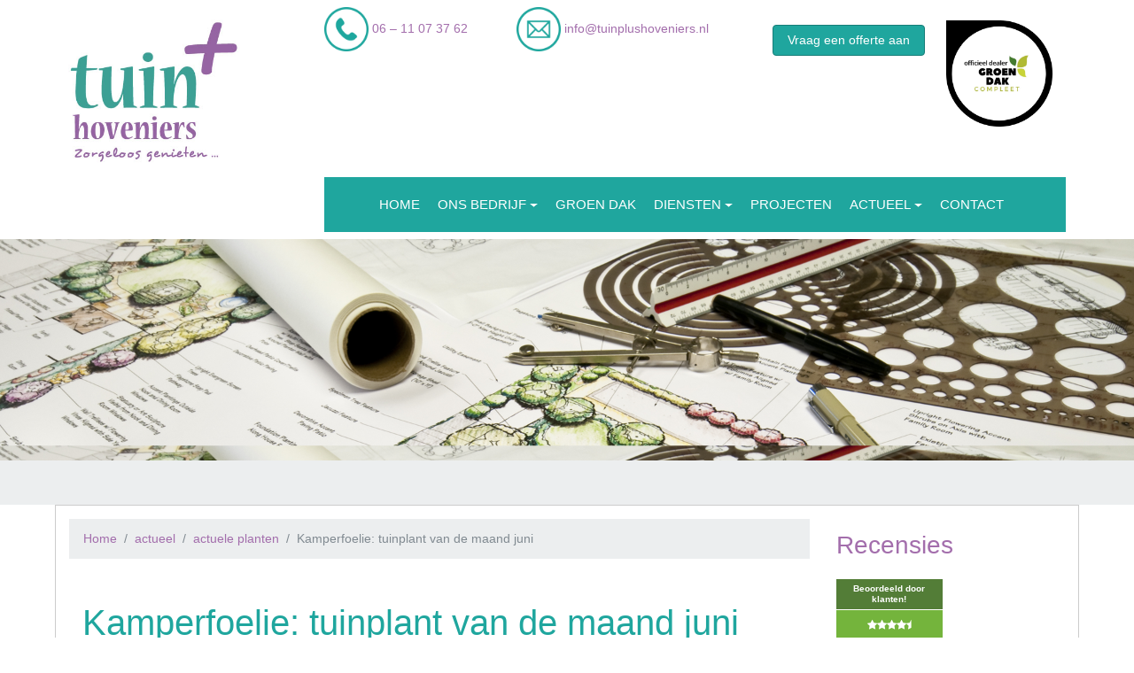

--- FILE ---
content_type: text/html; charset=UTF-8
request_url: https://tuinplushoveniers.nl/kamperfoelie-tuinplant-van-de-maand-juni/
body_size: 14689
content:
<!doctype html>
<html lang="nl-NL" class="no-js">

<head>
	<meta charset="utf-8">
	<meta http-equiv="x-ua-compatible" content="ie=edge">
	<meta name="viewport" content="width=device-width, initial-scale=1">
	<!-- ANDROID COLOR BAR -->
	<meta name="theme-color" content="#FFF"><!-- Chrome, Firefox OS, Opera and Vivaldi -->
	<meta name="msapplication-navbutton-color" content="#FFF"><!-- Windows Phone -->
	<meta name="apple-mobile-web-app-status-bar-style" content="#FFF"><!-- iOS Safari -->
	<!-- END COLOR BAR -->
	<link rel="pingback" href="https://tuinplushoveniers.nl/xmlrpc.php">
	<meta name='robots' content='index, follow, max-image-preview:large, max-snippet:-1, max-video-preview:-1' />

	<!-- This site is optimized with the Yoast SEO plugin v26.7 - https://yoast.com/wordpress/plugins/seo/ -->
	<title>Kamperfoelie: tuinplant van de maand juni</title>
	<link rel="canonical" href="https://tuinplushoveniers.nl/kamperfoelie-tuinplant-van-de-maand-juni/" />
	<meta property="og:locale" content="nl_NL" />
	<meta property="og:type" content="article" />
	<meta property="og:title" content="Kamperfoelie: tuinplant van de maand juni" />
	<meta property="og:description" content="Het verhaal achter kamperfoelie Klim-, slinger- en leiplanten zijn zeer populair omdat ze de hoogte ingroeien en zo ook in kleinere tuinen niet heel veel ruimte innemen. Kamperfoelie (wetenschappelijke naam: Lonicera) is er zo een. De plant heeft de botanische, natuurlijke uitstraling die nu zo in trek is, compleet met een weelderige bloei op een betrekkelijk bescheiden oppervlak. Mét het talent om de hoogte in te klimmen en te slingeren, langs een schutting, pergola of regenpijp. De bloemen geuren heerlijk, het parfum komt vooral &#039;s avonds vrij en trekt dan nachtvlinders zoals het gamma-uiltje en de kolibrievlinder. Overdag trekken de bloemen onder andere bijen en hommels, zodat het een echte aanwinst is voor de natuur in de tuin en de directe omgeving. " />
	<meta property="og:url" content="https://tuinplushoveniers.nl/kamperfoelie-tuinplant-van-de-maand-juni/" />
	<meta property="og:site_name" content="Tuin+ Hoveniers - Tuinplus" />
	<meta property="article:publisher" content="https://www.facebook.com/TuinHoveniers" />
	<meta property="article:published_time" content="2019-06-04T10:00:00+00:00" />
	<meta name="author" content="wp_tuinkeur" />
	<meta name="twitter:label1" content="Geschreven door" />
	<meta name="twitter:data1" content="wp_tuinkeur" />
	<meta name="twitter:label2" content="Geschatte leestijd" />
	<meta name="twitter:data2" content="2 minuten" />
	<script type="application/ld+json" class="yoast-schema-graph">{"@context":"https://schema.org","@graph":[{"@type":"Article","@id":"https://tuinplushoveniers.nl/kamperfoelie-tuinplant-van-de-maand-juni/#article","isPartOf":{"@id":"https://tuinplushoveniers.nl/kamperfoelie-tuinplant-van-de-maand-juni/"},"author":{"name":"wp_tuinkeur","@id":"https://tuinplushoveniers.nl/#/schema/person/7ef3eb6696fe313538c4536c9cfa81d6"},"headline":"Kamperfoelie: tuinplant van de maand juni","datePublished":"2019-06-04T10:00:00+00:00","mainEntityOfPage":{"@id":"https://tuinplushoveniers.nl/kamperfoelie-tuinplant-van-de-maand-juni/"},"wordCount":485,"publisher":{"@id":"https://tuinplushoveniers.nl/#organization"},"image":{"@id":"https://tuinplushoveniers.nl/kamperfoelie-tuinplant-van-de-maand-juni/#primaryimage"},"thumbnailUrl":"https://tuinplushoveniers.nl/wp-content/uploads/2019/05/t6_kamperfoelie_overzicht_2med.jpg","articleSection":["actuele planten"],"inLanguage":"nl-NL"},{"@type":"WebPage","@id":"https://tuinplushoveniers.nl/kamperfoelie-tuinplant-van-de-maand-juni/","url":"https://tuinplushoveniers.nl/kamperfoelie-tuinplant-van-de-maand-juni/","name":"Kamperfoelie: tuinplant van de maand juni","isPartOf":{"@id":"https://tuinplushoveniers.nl/#website"},"primaryImageOfPage":{"@id":"https://tuinplushoveniers.nl/kamperfoelie-tuinplant-van-de-maand-juni/#primaryimage"},"image":{"@id":"https://tuinplushoveniers.nl/kamperfoelie-tuinplant-van-de-maand-juni/#primaryimage"},"thumbnailUrl":"https://tuinplushoveniers.nl/wp-content/uploads/2019/05/t6_kamperfoelie_overzicht_2med.jpg","datePublished":"2019-06-04T10:00:00+00:00","breadcrumb":{"@id":"https://tuinplushoveniers.nl/kamperfoelie-tuinplant-van-de-maand-juni/#breadcrumb"},"inLanguage":"nl-NL","potentialAction":[{"@type":"ReadAction","target":["https://tuinplushoveniers.nl/kamperfoelie-tuinplant-van-de-maand-juni/"]}]},{"@type":"ImageObject","inLanguage":"nl-NL","@id":"https://tuinplushoveniers.nl/kamperfoelie-tuinplant-van-de-maand-juni/#primaryimage","url":"https://tuinplushoveniers.nl/wp-content/uploads/2019/05/t6_kamperfoelie_overzicht_2med.jpg","contentUrl":"https://tuinplushoveniers.nl/wp-content/uploads/2019/05/t6_kamperfoelie_overzicht_2med.jpg","width":1920,"height":400},{"@type":"BreadcrumbList","@id":"https://tuinplushoveniers.nl/kamperfoelie-tuinplant-van-de-maand-juni/#breadcrumb","itemListElement":[{"@type":"ListItem","position":1,"name":"Home","item":"https://tuinplushoveniers.nl/"},{"@type":"ListItem","position":2,"name":"Kamperfoelie: tuinplant van de maand juni"}]},{"@type":"WebSite","@id":"https://tuinplushoveniers.nl/#website","url":"https://tuinplushoveniers.nl/","name":"Tuin+ Hoveniers - Tuinplus","description":"Zorgeloos genieten met TuinPlus Hoveniers","publisher":{"@id":"https://tuinplushoveniers.nl/#organization"},"potentialAction":[{"@type":"SearchAction","target":{"@type":"EntryPoint","urlTemplate":"https://tuinplushoveniers.nl/?s={search_term_string}"},"query-input":{"@type":"PropertyValueSpecification","valueRequired":true,"valueName":"search_term_string"}}],"inLanguage":"nl-NL"},{"@type":"Organization","@id":"https://tuinplushoveniers.nl/#organization","name":"Tuin+ Hoveniers","url":"https://tuinplushoveniers.nl/","logo":{"@type":"ImageObject","inLanguage":"nl-NL","@id":"https://tuinplushoveniers.nl/#/schema/logo/image/","url":"https://tuinplushoveniers.nl/wp-content/uploads/2022/01/logo_tuinplushoveniers-1.jpg","contentUrl":"https://tuinplushoveniers.nl/wp-content/uploads/2022/01/logo_tuinplushoveniers-1.jpg","width":337,"height":283,"caption":"Tuin+ Hoveniers"},"image":{"@id":"https://tuinplushoveniers.nl/#/schema/logo/image/"},"sameAs":["https://www.facebook.com/TuinHoveniers","https://www.linkedin.com/in/jacopelle/","https://www.youtube.com/user/TuinPlusHoveniers"]},{"@type":"Person","@id":"https://tuinplushoveniers.nl/#/schema/person/7ef3eb6696fe313538c4536c9cfa81d6","name":"wp_tuinkeur","url":"https://tuinplushoveniers.nl/author/wp_tuinkeur/"}]}</script>
	<!-- / Yoast SEO plugin. -->


<link rel='dns-prefetch' href='//www.googletagmanager.com' />
<link rel="alternate" type="application/rss+xml" title="Tuin+ Hoveniers - Tuinplus &raquo; feed" href="https://tuinplushoveniers.nl/feed/" />
<link rel="alternate" type="application/rss+xml" title="Tuin+ Hoveniers - Tuinplus &raquo; reacties feed" href="https://tuinplushoveniers.nl/comments/feed/" />
<link rel="alternate" title="oEmbed (JSON)" type="application/json+oembed" href="https://tuinplushoveniers.nl/wp-json/oembed/1.0/embed?url=https%3A%2F%2Ftuinplushoveniers.nl%2Fkamperfoelie-tuinplant-van-de-maand-juni%2F" />
<link rel="alternate" title="oEmbed (XML)" type="text/xml+oembed" href="https://tuinplushoveniers.nl/wp-json/oembed/1.0/embed?url=https%3A%2F%2Ftuinplushoveniers.nl%2Fkamperfoelie-tuinplant-van-de-maand-juni%2F&#038;format=xml" />
<style id='wp-img-auto-sizes-contain-inline-css' type='text/css'>
img:is([sizes=auto i],[sizes^="auto," i]){contain-intrinsic-size:3000px 1500px}
/*# sourceURL=wp-img-auto-sizes-contain-inline-css */
</style>
<link rel='stylesheet' id='formidable-css' href='https://tuinplushoveniers.nl/wp-admin/admin-ajax.php?action=frmpro_css&#038;ver=12181324' type='text/css' media='all' />
<style id='wp-emoji-styles-inline-css' type='text/css'>

	img.wp-smiley, img.emoji {
		display: inline !important;
		border: none !important;
		box-shadow: none !important;
		height: 1em !important;
		width: 1em !important;
		margin: 0 0.07em !important;
		vertical-align: -0.1em !important;
		background: none !important;
		padding: 0 !important;
	}
/*# sourceURL=wp-emoji-styles-inline-css */
</style>
<style id='wp-block-library-inline-css' type='text/css'>
:root{--wp-block-synced-color:#7a00df;--wp-block-synced-color--rgb:122,0,223;--wp-bound-block-color:var(--wp-block-synced-color);--wp-editor-canvas-background:#ddd;--wp-admin-theme-color:#007cba;--wp-admin-theme-color--rgb:0,124,186;--wp-admin-theme-color-darker-10:#006ba1;--wp-admin-theme-color-darker-10--rgb:0,107,160.5;--wp-admin-theme-color-darker-20:#005a87;--wp-admin-theme-color-darker-20--rgb:0,90,135;--wp-admin-border-width-focus:2px}@media (min-resolution:192dpi){:root{--wp-admin-border-width-focus:1.5px}}.wp-element-button{cursor:pointer}:root .has-very-light-gray-background-color{background-color:#eee}:root .has-very-dark-gray-background-color{background-color:#313131}:root .has-very-light-gray-color{color:#eee}:root .has-very-dark-gray-color{color:#313131}:root .has-vivid-green-cyan-to-vivid-cyan-blue-gradient-background{background:linear-gradient(135deg,#00d084,#0693e3)}:root .has-purple-crush-gradient-background{background:linear-gradient(135deg,#34e2e4,#4721fb 50%,#ab1dfe)}:root .has-hazy-dawn-gradient-background{background:linear-gradient(135deg,#faaca8,#dad0ec)}:root .has-subdued-olive-gradient-background{background:linear-gradient(135deg,#fafae1,#67a671)}:root .has-atomic-cream-gradient-background{background:linear-gradient(135deg,#fdd79a,#004a59)}:root .has-nightshade-gradient-background{background:linear-gradient(135deg,#330968,#31cdcf)}:root .has-midnight-gradient-background{background:linear-gradient(135deg,#020381,#2874fc)}:root{--wp--preset--font-size--normal:16px;--wp--preset--font-size--huge:42px}.has-regular-font-size{font-size:1em}.has-larger-font-size{font-size:2.625em}.has-normal-font-size{font-size:var(--wp--preset--font-size--normal)}.has-huge-font-size{font-size:var(--wp--preset--font-size--huge)}.has-text-align-center{text-align:center}.has-text-align-left{text-align:left}.has-text-align-right{text-align:right}.has-fit-text{white-space:nowrap!important}#end-resizable-editor-section{display:none}.aligncenter{clear:both}.items-justified-left{justify-content:flex-start}.items-justified-center{justify-content:center}.items-justified-right{justify-content:flex-end}.items-justified-space-between{justify-content:space-between}.screen-reader-text{border:0;clip-path:inset(50%);height:1px;margin:-1px;overflow:hidden;padding:0;position:absolute;width:1px;word-wrap:normal!important}.screen-reader-text:focus{background-color:#ddd;clip-path:none;color:#444;display:block;font-size:1em;height:auto;left:5px;line-height:normal;padding:15px 23px 14px;text-decoration:none;top:5px;width:auto;z-index:100000}html :where(.has-border-color){border-style:solid}html :where([style*=border-top-color]){border-top-style:solid}html :where([style*=border-right-color]){border-right-style:solid}html :where([style*=border-bottom-color]){border-bottom-style:solid}html :where([style*=border-left-color]){border-left-style:solid}html :where([style*=border-width]){border-style:solid}html :where([style*=border-top-width]){border-top-style:solid}html :where([style*=border-right-width]){border-right-style:solid}html :where([style*=border-bottom-width]){border-bottom-style:solid}html :where([style*=border-left-width]){border-left-style:solid}html :where(img[class*=wp-image-]){height:auto;max-width:100%}:where(figure){margin:0 0 1em}html :where(.is-position-sticky){--wp-admin--admin-bar--position-offset:var(--wp-admin--admin-bar--height,0px)}@media screen and (max-width:600px){html :where(.is-position-sticky){--wp-admin--admin-bar--position-offset:0px}}

/*# sourceURL=wp-block-library-inline-css */
</style><style id='global-styles-inline-css' type='text/css'>
:root{--wp--preset--aspect-ratio--square: 1;--wp--preset--aspect-ratio--4-3: 4/3;--wp--preset--aspect-ratio--3-4: 3/4;--wp--preset--aspect-ratio--3-2: 3/2;--wp--preset--aspect-ratio--2-3: 2/3;--wp--preset--aspect-ratio--16-9: 16/9;--wp--preset--aspect-ratio--9-16: 9/16;--wp--preset--color--black: #000000;--wp--preset--color--cyan-bluish-gray: #abb8c3;--wp--preset--color--white: #ffffff;--wp--preset--color--pale-pink: #f78da7;--wp--preset--color--vivid-red: #cf2e2e;--wp--preset--color--luminous-vivid-orange: #ff6900;--wp--preset--color--luminous-vivid-amber: #fcb900;--wp--preset--color--light-green-cyan: #7bdcb5;--wp--preset--color--vivid-green-cyan: #00d084;--wp--preset--color--pale-cyan-blue: #8ed1fc;--wp--preset--color--vivid-cyan-blue: #0693e3;--wp--preset--color--vivid-purple: #9b51e0;--wp--preset--gradient--vivid-cyan-blue-to-vivid-purple: linear-gradient(135deg,rgb(6,147,227) 0%,rgb(155,81,224) 100%);--wp--preset--gradient--light-green-cyan-to-vivid-green-cyan: linear-gradient(135deg,rgb(122,220,180) 0%,rgb(0,208,130) 100%);--wp--preset--gradient--luminous-vivid-amber-to-luminous-vivid-orange: linear-gradient(135deg,rgb(252,185,0) 0%,rgb(255,105,0) 100%);--wp--preset--gradient--luminous-vivid-orange-to-vivid-red: linear-gradient(135deg,rgb(255,105,0) 0%,rgb(207,46,46) 100%);--wp--preset--gradient--very-light-gray-to-cyan-bluish-gray: linear-gradient(135deg,rgb(238,238,238) 0%,rgb(169,184,195) 100%);--wp--preset--gradient--cool-to-warm-spectrum: linear-gradient(135deg,rgb(74,234,220) 0%,rgb(151,120,209) 20%,rgb(207,42,186) 40%,rgb(238,44,130) 60%,rgb(251,105,98) 80%,rgb(254,248,76) 100%);--wp--preset--gradient--blush-light-purple: linear-gradient(135deg,rgb(255,206,236) 0%,rgb(152,150,240) 100%);--wp--preset--gradient--blush-bordeaux: linear-gradient(135deg,rgb(254,205,165) 0%,rgb(254,45,45) 50%,rgb(107,0,62) 100%);--wp--preset--gradient--luminous-dusk: linear-gradient(135deg,rgb(255,203,112) 0%,rgb(199,81,192) 50%,rgb(65,88,208) 100%);--wp--preset--gradient--pale-ocean: linear-gradient(135deg,rgb(255,245,203) 0%,rgb(182,227,212) 50%,rgb(51,167,181) 100%);--wp--preset--gradient--electric-grass: linear-gradient(135deg,rgb(202,248,128) 0%,rgb(113,206,126) 100%);--wp--preset--gradient--midnight: linear-gradient(135deg,rgb(2,3,129) 0%,rgb(40,116,252) 100%);--wp--preset--font-size--small: 13px;--wp--preset--font-size--medium: 20px;--wp--preset--font-size--large: 36px;--wp--preset--font-size--x-large: 42px;--wp--preset--spacing--20: 0.44rem;--wp--preset--spacing--30: 0.67rem;--wp--preset--spacing--40: 1rem;--wp--preset--spacing--50: 1.5rem;--wp--preset--spacing--60: 2.25rem;--wp--preset--spacing--70: 3.38rem;--wp--preset--spacing--80: 5.06rem;--wp--preset--shadow--natural: 6px 6px 9px rgba(0, 0, 0, 0.2);--wp--preset--shadow--deep: 12px 12px 50px rgba(0, 0, 0, 0.4);--wp--preset--shadow--sharp: 6px 6px 0px rgba(0, 0, 0, 0.2);--wp--preset--shadow--outlined: 6px 6px 0px -3px rgb(255, 255, 255), 6px 6px rgb(0, 0, 0);--wp--preset--shadow--crisp: 6px 6px 0px rgb(0, 0, 0);}:where(.is-layout-flex){gap: 0.5em;}:where(.is-layout-grid){gap: 0.5em;}body .is-layout-flex{display: flex;}.is-layout-flex{flex-wrap: wrap;align-items: center;}.is-layout-flex > :is(*, div){margin: 0;}body .is-layout-grid{display: grid;}.is-layout-grid > :is(*, div){margin: 0;}:where(.wp-block-columns.is-layout-flex){gap: 2em;}:where(.wp-block-columns.is-layout-grid){gap: 2em;}:where(.wp-block-post-template.is-layout-flex){gap: 1.25em;}:where(.wp-block-post-template.is-layout-grid){gap: 1.25em;}.has-black-color{color: var(--wp--preset--color--black) !important;}.has-cyan-bluish-gray-color{color: var(--wp--preset--color--cyan-bluish-gray) !important;}.has-white-color{color: var(--wp--preset--color--white) !important;}.has-pale-pink-color{color: var(--wp--preset--color--pale-pink) !important;}.has-vivid-red-color{color: var(--wp--preset--color--vivid-red) !important;}.has-luminous-vivid-orange-color{color: var(--wp--preset--color--luminous-vivid-orange) !important;}.has-luminous-vivid-amber-color{color: var(--wp--preset--color--luminous-vivid-amber) !important;}.has-light-green-cyan-color{color: var(--wp--preset--color--light-green-cyan) !important;}.has-vivid-green-cyan-color{color: var(--wp--preset--color--vivid-green-cyan) !important;}.has-pale-cyan-blue-color{color: var(--wp--preset--color--pale-cyan-blue) !important;}.has-vivid-cyan-blue-color{color: var(--wp--preset--color--vivid-cyan-blue) !important;}.has-vivid-purple-color{color: var(--wp--preset--color--vivid-purple) !important;}.has-black-background-color{background-color: var(--wp--preset--color--black) !important;}.has-cyan-bluish-gray-background-color{background-color: var(--wp--preset--color--cyan-bluish-gray) !important;}.has-white-background-color{background-color: var(--wp--preset--color--white) !important;}.has-pale-pink-background-color{background-color: var(--wp--preset--color--pale-pink) !important;}.has-vivid-red-background-color{background-color: var(--wp--preset--color--vivid-red) !important;}.has-luminous-vivid-orange-background-color{background-color: var(--wp--preset--color--luminous-vivid-orange) !important;}.has-luminous-vivid-amber-background-color{background-color: var(--wp--preset--color--luminous-vivid-amber) !important;}.has-light-green-cyan-background-color{background-color: var(--wp--preset--color--light-green-cyan) !important;}.has-vivid-green-cyan-background-color{background-color: var(--wp--preset--color--vivid-green-cyan) !important;}.has-pale-cyan-blue-background-color{background-color: var(--wp--preset--color--pale-cyan-blue) !important;}.has-vivid-cyan-blue-background-color{background-color: var(--wp--preset--color--vivid-cyan-blue) !important;}.has-vivid-purple-background-color{background-color: var(--wp--preset--color--vivid-purple) !important;}.has-black-border-color{border-color: var(--wp--preset--color--black) !important;}.has-cyan-bluish-gray-border-color{border-color: var(--wp--preset--color--cyan-bluish-gray) !important;}.has-white-border-color{border-color: var(--wp--preset--color--white) !important;}.has-pale-pink-border-color{border-color: var(--wp--preset--color--pale-pink) !important;}.has-vivid-red-border-color{border-color: var(--wp--preset--color--vivid-red) !important;}.has-luminous-vivid-orange-border-color{border-color: var(--wp--preset--color--luminous-vivid-orange) !important;}.has-luminous-vivid-amber-border-color{border-color: var(--wp--preset--color--luminous-vivid-amber) !important;}.has-light-green-cyan-border-color{border-color: var(--wp--preset--color--light-green-cyan) !important;}.has-vivid-green-cyan-border-color{border-color: var(--wp--preset--color--vivid-green-cyan) !important;}.has-pale-cyan-blue-border-color{border-color: var(--wp--preset--color--pale-cyan-blue) !important;}.has-vivid-cyan-blue-border-color{border-color: var(--wp--preset--color--vivid-cyan-blue) !important;}.has-vivid-purple-border-color{border-color: var(--wp--preset--color--vivid-purple) !important;}.has-vivid-cyan-blue-to-vivid-purple-gradient-background{background: var(--wp--preset--gradient--vivid-cyan-blue-to-vivid-purple) !important;}.has-light-green-cyan-to-vivid-green-cyan-gradient-background{background: var(--wp--preset--gradient--light-green-cyan-to-vivid-green-cyan) !important;}.has-luminous-vivid-amber-to-luminous-vivid-orange-gradient-background{background: var(--wp--preset--gradient--luminous-vivid-amber-to-luminous-vivid-orange) !important;}.has-luminous-vivid-orange-to-vivid-red-gradient-background{background: var(--wp--preset--gradient--luminous-vivid-orange-to-vivid-red) !important;}.has-very-light-gray-to-cyan-bluish-gray-gradient-background{background: var(--wp--preset--gradient--very-light-gray-to-cyan-bluish-gray) !important;}.has-cool-to-warm-spectrum-gradient-background{background: var(--wp--preset--gradient--cool-to-warm-spectrum) !important;}.has-blush-light-purple-gradient-background{background: var(--wp--preset--gradient--blush-light-purple) !important;}.has-blush-bordeaux-gradient-background{background: var(--wp--preset--gradient--blush-bordeaux) !important;}.has-luminous-dusk-gradient-background{background: var(--wp--preset--gradient--luminous-dusk) !important;}.has-pale-ocean-gradient-background{background: var(--wp--preset--gradient--pale-ocean) !important;}.has-electric-grass-gradient-background{background: var(--wp--preset--gradient--electric-grass) !important;}.has-midnight-gradient-background{background: var(--wp--preset--gradient--midnight) !important;}.has-small-font-size{font-size: var(--wp--preset--font-size--small) !important;}.has-medium-font-size{font-size: var(--wp--preset--font-size--medium) !important;}.has-large-font-size{font-size: var(--wp--preset--font-size--large) !important;}.has-x-large-font-size{font-size: var(--wp--preset--font-size--x-large) !important;}
/*# sourceURL=global-styles-inline-css */
</style>

<style id='classic-theme-styles-inline-css' type='text/css'>
/*! This file is auto-generated */
.wp-block-button__link{color:#fff;background-color:#32373c;border-radius:9999px;box-shadow:none;text-decoration:none;padding:calc(.667em + 2px) calc(1.333em + 2px);font-size:1.125em}.wp-block-file__button{background:#32373c;color:#fff;text-decoration:none}
/*# sourceURL=/wp-includes/css/classic-themes.min.css */
</style>
<link rel='stylesheet' id='contact-form-7-css' href='https://tuinplushoveniers.nl/wp-content/plugins/contact-form-7/includes/css/styles.css?ver=6.1.4' type='text/css' media='all' />
<style id='contact-form-7-inline-css' type='text/css'>
.wpcf7 .wpcf7-recaptcha iframe {margin-bottom: 0;}.wpcf7 .wpcf7-recaptcha[data-align="center"] > div {margin: 0 auto;}.wpcf7 .wpcf7-recaptcha[data-align="right"] > div {margin: 0 0 0 auto;}
/*# sourceURL=contact-form-7-inline-css */
</style>
<link rel='stylesheet' id='shutter-0-css' href='https://tuinplushoveniers.nl/wp-content/plugins/nextgen-gallery/static/Lightbox/shutter/shutter.css?ver=4.0.3' type='text/css' media='all' />
<link rel='stylesheet' id='msl-main-css' href='https://tuinplushoveniers.nl/wp-content/plugins/master-slider/public/assets/css/masterslider.main.css?ver=3.11.0' type='text/css' media='all' />
<link rel='stylesheet' id='msl-custom-css' href='https://tuinplushoveniers.nl/wp-content/uploads/master-slider/custom.css?ver=5.2' type='text/css' media='all' />
<link rel='stylesheet' id='cf7cf-style-css' href='https://tuinplushoveniers.nl/wp-content/plugins/cf7-conditional-fields/style.css?ver=2.6.7' type='text/css' media='all' />
<link rel='stylesheet' id='style-css' href='https://tuinplushoveniers.nl/wp-content/themes/tuinplus/style.css' type='text/css' media='all' />
<link rel='stylesheet' id='font-awesome-css' href='https://tuinplushoveniers.nl/wp-content/themes/backslash/css/font-awesome.min.css' type='text/css' media='all' />
<script type="text/javascript" src="https://tuinplushoveniers.nl/wp-content/plugins/jquery-updater/js/jquery-3.7.1.min.js?ver=3.7.1" id="jquery-core-js"></script>
<script type="text/javascript" src="https://tuinplushoveniers.nl/wp-content/plugins/jquery-updater/js/jquery-migrate-3.5.2.min.js?ver=3.5.2" id="jquery-migrate-js"></script>
<script type="text/javascript" id="photocrati_ajax-js-extra">
/* <![CDATA[ */
var photocrati_ajax = {"url":"https://tuinplushoveniers.nl/index.php?photocrati_ajax=1","rest_url":"https://tuinplushoveniers.nl/wp-json/","wp_home_url":"https://tuinplushoveniers.nl","wp_site_url":"https://tuinplushoveniers.nl","wp_root_url":"https://tuinplushoveniers.nl","wp_plugins_url":"https://tuinplushoveniers.nl/wp-content/plugins","wp_content_url":"https://tuinplushoveniers.nl/wp-content","wp_includes_url":"https://tuinplushoveniers.nl/wp-includes/","ngg_param_slug":"nggallery","rest_nonce":"9cce2898a2"};
//# sourceURL=photocrati_ajax-js-extra
/* ]]> */
</script>
<script type="text/javascript" src="https://tuinplushoveniers.nl/wp-content/plugins/nextgen-gallery/static/Legacy/ajax.min.js?ver=4.0.3" id="photocrati_ajax-js"></script>

<!-- Google tag (gtag.js) snippet toegevoegd door Site Kit -->
<!-- Google Analytics snippet toegevoegd door Site Kit -->
<script type="text/javascript" src="https://www.googletagmanager.com/gtag/js?id=G-7Z6V8ED86N" id="google_gtagjs-js" async></script>
<script type="text/javascript" id="google_gtagjs-js-after">
/* <![CDATA[ */
window.dataLayer = window.dataLayer || [];function gtag(){dataLayer.push(arguments);}
gtag("set","linker",{"domains":["tuinplushoveniers.nl"]});
gtag("js", new Date());
gtag("set", "developer_id.dZTNiMT", true);
gtag("config", "G-7Z6V8ED86N");
//# sourceURL=google_gtagjs-js-after
/* ]]> */
</script>
<link rel="https://api.w.org/" href="https://tuinplushoveniers.nl/wp-json/" /><link rel="alternate" title="JSON" type="application/json" href="https://tuinplushoveniers.nl/wp-json/wp/v2/posts/4070" /><link rel="EditURI" type="application/rsd+xml" title="RSD" href="https://tuinplushoveniers.nl/xmlrpc.php?rsd" />
<meta name="generator" content="WordPress 6.9" />
<link rel='shortlink' href='https://tuinplushoveniers.nl/?p=4070' />
<meta name="generator" content="Site Kit by Google 1.170.0" /><script>var ms_grabbing_curosr = 'https://tuinplushoveniers.nl/wp-content/plugins/master-slider/public/assets/css/common/grabbing.cur', ms_grab_curosr = 'https://tuinplushoveniers.nl/wp-content/plugins/master-slider/public/assets/css/common/grab.cur';</script>
<meta name="generator" content="MasterSlider 3.11.0 - Responsive Touch Image Slider | avt.li/msf" />
<link rel="icon" href="https://tuinplushoveniers.nl/wp-content/uploads/2017/05/cropped-logo_tuinplushoveniers-1-32x32.jpg" sizes="32x32" />
<link rel="icon" href="https://tuinplushoveniers.nl/wp-content/uploads/2017/05/cropped-logo_tuinplushoveniers-1-192x192.jpg" sizes="192x192" />
<link rel="apple-touch-icon" href="https://tuinplushoveniers.nl/wp-content/uploads/2017/05/cropped-logo_tuinplushoveniers-1-180x180.jpg" />
<meta name="msapplication-TileImage" content="https://tuinplushoveniers.nl/wp-content/uploads/2017/05/cropped-logo_tuinplushoveniers-1-270x270.jpg" />
<link rel='stylesheet' id='wpforms-choicesjs-css' href='https://tuinplushoveniers.nl/wp-content/plugins/wpforms/assets/css/choices.min.css?ver=9.0.1' type='text/css' media='all' />
<link rel='stylesheet' id='wpforms-content-frontend-css' href='https://tuinplushoveniers.nl/wp-content/plugins/wpforms/assets/pro/css/fields/content/frontend.min.css?ver=1.8.4' type='text/css' media='all' />
<link rel='stylesheet' id='wpforms-password-field-css' href='https://tuinplushoveniers.nl/wp-content/plugins/wpforms/assets/pro/css/fields/password.min.css?ver=1.8.4' type='text/css' media='all' />
<link rel='stylesheet' id='wpforms-smart-phone-field-css' href='https://tuinplushoveniers.nl/wp-content/plugins/wpforms/assets/pro/css/fields/phone/intl-tel-input.min.css?ver=18.2.1' type='text/css' media='all' />
<link rel='stylesheet' id='wpforms-dropzone-css' href='https://tuinplushoveniers.nl/wp-content/plugins/wpforms/assets/pro/css/dropzone.min.css?ver=5.9.3' type='text/css' media='all' />
<link rel='stylesheet' id='wpforms-modal-views-css' href='https://tuinplushoveniers.nl/wp-content/plugins/wpforms/assets/pro/css/fields/richtext/modal-views.min.css?ver=1.8.4' type='text/css' media='all' />
<link rel='stylesheet' id='dashicons-css' href='https://tuinplushoveniers.nl/wp-includes/css/dashicons.min.css?ver=6.9' type='text/css' media='all' />
<link rel='stylesheet' id='editor-buttons-css' href='https://tuinplushoveniers.nl/wp-includes/css/editor.min.css?ver=6.9' type='text/css' media='all' />
<link rel='stylesheet' id='wpforms-richtext-frontend-full-css' href='https://tuinplushoveniers.nl/wp-content/plugins/wpforms/assets/pro/css/fields/richtext/frontend-full.min.css?ver=1.8.4' type='text/css' media='all' />
<link rel='stylesheet' id='wpforms-layout-css' href='https://tuinplushoveniers.nl/wp-content/plugins/wpforms/assets/pro/css/fields/layout.min.css?ver=1.8.4' type='text/css' media='all' />
<link rel='stylesheet' id='wpforms-classic-full-css' href='https://tuinplushoveniers.nl/wp-content/plugins/wpforms/assets/css/frontend/classic/wpforms-full.min.css?ver=1.8.4' type='text/css' media='all' />
<link rel='stylesheet' id='wpforms-jquery-timepicker-css' href='https://tuinplushoveniers.nl/wp-content/plugins/wpforms/assets/lib/jquery.timepicker/jquery.timepicker.min.css?ver=1.11.5' type='text/css' media='all' />
<link rel='stylesheet' id='wpforms-flatpickr-css' href='https://tuinplushoveniers.nl/wp-content/plugins/wpforms/assets/lib/flatpickr/flatpickr.min.css?ver=4.6.9' type='text/css' media='all' />
</head>

<body class="wp-singular post-template-default single single-post postid-4070 single-format-standard wp-theme-backslash wp-child-theme-tuinplus _masterslider _ms_version_3.11.0">

	<div id="fb-root"></div>
	<script>
		(function(d, s, id) {
  			var js, fjs = d.getElementsByTagName(s)[0];
  			if (d.getElementById(id)) return;
  			js = d.createElement(s); js.id = id;
  			js.src = "//connect.facebook.net/nl_NL/sdk.js#xfbml=1&version=v2.9&appId=680162725464480";
  			fjs.parentNode.insertBefore(js, fjs);
		}(document, 'script', 'facebook-jssdk'));
	</script>

	<!--[if lt IE 8]>
			<p class="browserupgrade">You are using an <strong>outdated</strong> browser. Please <a href="http://browsehappy.com/">upgrade your browser</a> to improve your experience.</p>
		<![endif]-->
	<div id="page" class="hfeed site">
		<header id="masthead" class="site-header navbar navbar-light bg-faded" role="banner">
	<div class="container">
		 <div class="row">
			<div class="col-md-3">	
				<button class="navbar-toggler hidden-md-up pull-right" type="button" data-toggle="collapse" data-target="#exCollapsingNavbar"><i class="fa fa-bars"></i></button>
				<a class="navbar-brand" href="https://tuinplushoveniers.nl/"><img src="https://www.tuinplushoveniers.nl/wp-content/uploads/2017/05/logo_tuinplushoveniers-1.jpg"></a>			</div>
			<div class="col-md-9">	
						<div class="row">
							<div class="col-md-3 hidden-sm-down tel"><a href="tel:0611073762"><img src="/wp-content/uploads/2017/05/telefoon.png" width="50"></a><a href="tel:0611073762"> 06 – 11 07 37 62</a></div>
							<div class="col-md-4 hidden-sm-down mail"><a href="mailto:info@tuinplushoveniers.nl"><img src="/wp-content/uploads/2017/05/e-mail.png" width="50"></a><a href="mailto:info@tuinplushoveniers.nl"> info@tuinplushoveniers.nl</a>
</div>
							<div class="col-md-5 topmenu">	
								<div class="hidden-sm-down pull-left">
										<a href="/contact/"><button class="btn mgbtn" style="margin-top:20px;">Vraag een offerte aan</button></a>
								</div>
								<div class="hidden-sm-down pull-right">
									<a href="https://www.groendakcompleet.nl/dealer/tuinplus" target="_blank"><img width="150px" src="https://tuinplushoveniers.nl/wp-content/uploads/2023/03/officieel-dealer.png"></a>
								</div>
							</div>
							<div class="col-xs-12">
								<div class="collapse navbar-toggleable-sm" id="exCollapsingNavbar" role="navigation">
									<div class="menu-basis-container"><ul id="menu-basis" class="nav navbar-nav pull-left"><li id="menu-item-3085" class="menu-item menu-item-type-custom menu-item-object-custom menu-item-3085 nav-item"><a href="http://www.tuinplushoveniers.nl/" class="nav-link">Home</a></li>
<li id="menu-item-3627" class="menu-item menu-item-type-custom menu-item-object-custom menu-item-has-children menu-item-3627 nav-item dropdown"><a href="#" class="nav-link dropdown-toggle" data-toggle="dropdown" role="button" aria-haspopup="true" aria-expanded="false">Ons bedrijf</a>
<ul class="sub-menu dropdown-menu">
	<li id="menu-item-3455" class="menu-item menu-item-type-post_type menu-item-object-page menu-item-3455 nav-item"><a href="https://tuinplushoveniers.nl/over-ons/" class="dropdown-item">Over ons</a>	<li id="menu-item-3629" class="menu-item menu-item-type-post_type menu-item-object-page menu-item-3629 nav-item"><a href="https://tuinplushoveniers.nl/over-ons/tuinkeur/" class="dropdown-item">TuinKeur</a>	<li id="menu-item-3630" class="menu-item menu-item-type-post_type menu-item-object-page menu-item-3630 nav-item"><a href="https://tuinplushoveniers.nl/over-ons/hovenier-nederland/" class="dropdown-item">Recensies</a>	<li id="menu-item-3727" class="menu-item menu-item-type-post_type menu-item-object-page menu-item-3727 nav-item"><a href="https://tuinplushoveniers.nl/tuinaanleg/gardena-smart-system-hovenier/" class="dropdown-item">Smart System Hovenier</a></ul>
</li>
<li id="menu-item-9595" class="menu-item menu-item-type-post_type menu-item-object-page menu-item-9595 nav-item"><a href="https://tuinplushoveniers.nl/tuinaanleg/groen-dak/" class="nav-link">Groen dak</a></li>
<li id="menu-item-3633" class="menu-item menu-item-type-custom menu-item-object-custom menu-item-has-children menu-item-3633 nav-item dropdown"><a href="#" class="nav-link dropdown-toggle" data-toggle="dropdown" role="button" aria-haspopup="true" aria-expanded="false">Diensten</a>
<ul class="sub-menu dropdown-menu">
	<li id="menu-item-1066" class="menu-item menu-item-type-post_type menu-item-object-page menu-item-has-children menu-item-1066 nav-item dropdown"><a href="https://tuinplushoveniers.nl/tuinaanleg/" class="dropdown-item" data-toggle="dropdown" role="button" aria-haspopup="true" aria-expanded="false">Tuinaanleg</a>
	<ul class="sub-menu dropdown-menu">
		<li id="menu-item-9563" class="menu-item menu-item-type-post_type menu-item-object-page menu-item-9563 nav-item"><a href="https://tuinplushoveniers.nl/tuinaanleg/beplanting/" class="dropdown-item">Beplanting</a>		<li id="menu-item-9564" class="menu-item menu-item-type-post_type menu-item-object-page menu-item-9564 nav-item"><a href="https://tuinplushoveniers.nl/tuinaanleg/bestrating/" class="dropdown-item">Bestrating</a>		<li id="menu-item-9565" class="menu-item menu-item-type-post_type menu-item-object-page menu-item-9565 nav-item"><a href="https://tuinplushoveniers.nl/tuinaanleg/bouwwerken/" class="dropdown-item">Bouwwerken</a>		<li id="menu-item-9566" class="menu-item menu-item-type-post_type menu-item-object-page menu-item-9566 nav-item"><a href="https://tuinplushoveniers.nl/tuinaanleg/elektra-kabels-leidingen/" class="dropdown-item">Elektra (kabels &#038; leidingen)</a>		<li id="menu-item-9567" class="menu-item menu-item-type-post_type menu-item-object-page menu-item-9567 nav-item"><a href="https://tuinplushoveniers.nl/tuinaanleg/gardena-smart-system-hovenier/" class="dropdown-item">Gardena Smart System Hovenier</a>		<li id="menu-item-9568" class="menu-item menu-item-type-post_type menu-item-object-page menu-item-9568 nav-item"><a href="https://tuinplushoveniers.nl/tuinaanleg/gazon/" class="dropdown-item">Gazon</a>		<li id="menu-item-9569" class="menu-item menu-item-type-post_type menu-item-object-page menu-item-9569 nav-item"><a href="https://tuinplushoveniers.nl/tuinaanleg/grondwerk/" class="dropdown-item">Grondwerk</a>		<li id="menu-item-9570" class="menu-item menu-item-type-post_type menu-item-object-page menu-item-9570 nav-item"><a href="https://tuinplushoveniers.nl/tuinaanleg/vijver/" class="dropdown-item">Vijver</a>	</ul>
	<li id="menu-item-1067" class="menu-item menu-item-type-post_type menu-item-object-page menu-item-has-children menu-item-1067 nav-item dropdown"><a href="https://tuinplushoveniers.nl/tuinonderhoud/" class="dropdown-item" data-toggle="dropdown" role="button" aria-haspopup="true" aria-expanded="false">Tuinonderhoud</a>
	<ul class="sub-menu dropdown-menu">
		<li id="menu-item-9571" class="menu-item menu-item-type-post_type menu-item-object-page menu-item-9571 nav-item"><a href="https://tuinplushoveniers.nl/tuinonderhoud/boom-kappen-snoeien/" class="dropdown-item">Boom kappen</a>		<li id="menu-item-9572" class="menu-item menu-item-type-post_type menu-item-object-page menu-item-9572 nav-item"><a href="https://tuinplushoveniers.nl/tuinonderhoud/gazon-bemesten-voedzame-bodem/" class="dropdown-item">Gazon Bemesten: een voedzame bodem</a>		<li id="menu-item-9573" class="menu-item menu-item-type-post_type menu-item-object-page menu-item-9573 nav-item"><a href="https://tuinplushoveniers.nl/tuinonderhoud/onderhoud-gazon-gezond-gazon/" class="dropdown-item">Onderhoud gazon: een gezond gazon</a>		<li id="menu-item-9574" class="menu-item menu-item-type-post_type menu-item-object-page menu-item-9574 nav-item"><a href="https://tuinplushoveniers.nl/tuinonderhoud/onkruid-tussen-tegels-verwijderen/" class="dropdown-item">Onkruid tussen tegels verwijderen</a>		<li id="menu-item-9575" class="menu-item menu-item-type-post_type menu-item-object-page menu-item-9575 nav-item"><a href="https://tuinplushoveniers.nl/tuinonderhoud/snoeien/" class="dropdown-item">Snoeien</a>		<li id="menu-item-9576" class="menu-item menu-item-type-post_type menu-item-object-page menu-item-9576 nav-item"><a href="https://tuinplushoveniers.nl/tuinonderhoud/veilige-tuin/" class="dropdown-item">Veilige tuin</a>		<li id="menu-item-9577" class="menu-item menu-item-type-post_type menu-item-object-page menu-item-9577 nav-item"><a href="https://tuinplushoveniers.nl/tuinonderhoud/vijver-in-balans/" class="dropdown-item">Vijver in balans</a>	</ul>
</ul>
</li>
<li id="menu-item-3058" class="menu-item menu-item-type-taxonomy menu-item-object-category menu-item-3058 nav-item"><a href="https://tuinplushoveniers.nl/category/projecten/" class="nav-link">Projecten</a></li>
<li id="menu-item-3632" class="menu-item menu-item-type-custom menu-item-object-custom menu-item-has-children menu-item-3632 nav-item dropdown"><a href="#" class="nav-link dropdown-toggle" data-toggle="dropdown" role="button" aria-haspopup="true" aria-expanded="false">Actueel</a>
<ul class="sub-menu dropdown-menu">
	<li id="menu-item-3754" class="menu-item menu-item-type-taxonomy menu-item-object-category current-post-ancestor menu-item-3754 nav-item"><a href="https://tuinplushoveniers.nl/category/actueel/" class="dropdown-item">Nieuws</a>	<li id="menu-item-3628" class="menu-item menu-item-type-post_type menu-item-object-page menu-item-3628 nav-item"><a href="https://tuinplushoveniers.nl/over-ons/acties/" class="dropdown-item">Acties</a></ul>
</li>
<li id="menu-item-1062" class="menu-item menu-item-type-post_type menu-item-object-page menu-item-1062 nav-item"><a href="https://tuinplushoveniers.nl/contact/" class="nav-link">Contact</a></li>
</ul></div>								</div>
							</div>
						</div>						

			</div>	
	</div>
</header>



<div class="header-page-title2 hidden-sm-down" style="background-image:url('/wp-content/uploads/2017/05/tuinontwerp.png')"></div>	
			<div id="content" class="site-content container">
				<div class="content-area row">
					<main id="main" class="site-main col-md-9" role="main">
							<ul class="breadcrumb "><li><a href="https://tuinplushoveniers.nl/">Home</a></li><li><a href="https://tuinplushoveniers.nl/category/actueel/">actueel</a></li><li><a href="https://tuinplushoveniers.nl/category/actueel/actuele-planten/">actuele planten</a></li><li class="active"><p>Kamperfoelie: tuinplant van de maand juni</p></li></ul><article id="post-4070" class="post-4070 post type-post status-publish format-standard has-post-thumbnail hentry category-actuele-planten">
	<div class="container">
		<div class="block-2">
	<header class="entry-header">
						<div class="post-thumbnail">
							</div>
					<div class="page-header">
		<h1 class="page-title">Kamperfoelie: tuinplant van de maand juni</h1>
		</div>
		<div class="entry-meta">
	<time class="posted-on entry-date published updated" datetime="2019-06-04T10:00:00+00:00">4 juni 2019 | </time>
	</div>	</header>
	<div class="entry-content">
		<p><strong>Het verhaal achter kamperfoelie&nbsp;</strong><br />Klim-, slinger- en leiplanten zijn zeer populair omdat ze de hoogte ingroeien en zo ook in kleinere tuinen niet heel veel ruimte innemen. Kamperfoelie (wetenschappelijke naam: Lonicera) is er zo een. De plant heeft de botanische, natuurlijke uitstraling die nu zo in trek is, compleet met een weelderige bloei op een betrekkelijk bescheiden oppervlak. M&eacute;t het talent om de hoogte in te klimmen en te slingeren, langs een schutting, pergola of regenpijp. De bloemen geuren heerlijk, het parfum komt vooral &#8217;s avonds vrij en trekt dan nachtvlinders zoals het gamma-uiltje en de kolibrievlinder. Overdag trekken de bloemen onder andere bijen en hommels, zodat het een echte aanwinst is voor de natuur in de tuin en de directe omgeving.&nbsp;</p>
<p><strong>Herkomst&nbsp;</strong><br /><img fetchpriority="high" decoding="async" class="media-element file-default" src="https://www.tuinplushoveniers.nl/wp-content/uploads/2019/05/pos-tpvdm-lores-nl-3.0_rgb_jun.jpg" alt="" width="220" height="311" align="right" data-delta="1" />Kamperfoelie behoort tot haar eigen kamperfoeliefamilie en groeit vooral op het noordelijk halfrond. Er zijn zo&#8217;n 180 soorten van bekend waarvan er 100 voorkomen in China, waar er al vele gedichten aan zijn gewijd. Naast de gecultiveerde vari&euml;teiten voor in de tuin groeit kamperfoelie ook veel in het wild, vooral aan de buitenkant van bosschages, waar de plant veel zon kan vangen. De plant is al eeuwen bekend bij mensen, de stevige, buigzame ranken werden in de Bronstijd reeds gebruikt om touwen mee te maken. &nbsp;</p>
<p><strong>Keuze assortiment&nbsp;</strong><br />Kamperfoeliebloemen zijn prachtig om te zien: een groepje buisblaadjes, vergezeld van meeldraden en sprieten assorti die er als franje omheen zitten en onder hangen. De bloemen zijn veelal rozerood en geelwit, al komen ze ook in andere tinten zoals roodoranje en paarsgeel voor. Na de bloei komen er rode, blauwe of zwarte bessen aan. Kamperfoelie is verkrijgbaar in klimmende soorten, bladverliezers en groenblijvende struiken, check dus even wat het beste past bij de standplaats. De plant wordt, afhankelijk van de soort, tussen de &eacute;&eacute;n en vier meter hoog en bloeit van juni tot eind september, begin oktober.</p>
<p><strong>Verzorgingstips</strong><br />&bull; Kamperfoelie staat graag op een plek waar de wortels koel blijven en de bloeiende bovenkant zon krijgt. Hoe meer zon hoe meer bloemen.&nbsp;<br />&bull; Omdat de plant zich makkelijk om andere planten heen slingert, is het zaak even na te denken over zijn buren en of een verticaal groen tapijt gewenst is of er juist een beetje lucht in de tuin moet blijven. In dat laatste geval kan kamperfoelie het beste wat meer ruimte op zijn standplaats krijgen.&nbsp;<br />&bull; De grond mag een beetje vochtig zijn. Mooie stenen rond de stam leggen helpt zowel de wortels koeler te houden als tegen het onnodig verdampen van water. Een lage struik ervoor planten, biedt ook wat schaduw op de wortels.&nbsp;<br />&bull; In de groeiperiode van maart tot mei eens per maand wat gedroogde koemest geven, houdt de bloei op gang.&nbsp;<br />&bull; Snoeien hoeft niet, maar mag wel, de plant loopt in de volgende bloeiperiode gewoon weer uit.&nbsp;</p>
			</div>
		</div>
</div>
</article>

											</main>
						<div class="widget-area sidebar col-md-3" role="complementary">
		<div id="text-10" class="widget widget_text"><h3 class="widget-title">Recensies</h3>			<div class="textwidget"><div id="HovenierNederland_card"></div><script src="https://hoveniernederland.nl/wp-content/plugins/hoveniernederland/card/?p=17760"></script></div>
		</div>	</div><!-- .widget-area -->
				</div>
			</div>
				<div class="container">
		<div class="row">
			<div class="col-md-12">
				<div class="row">
         			<div class="col-md-12">
															<img src="/wp-content/uploads/2022/02/Jaco_Pelle_TuinPlus_Hoveniers.png" width="20%" style="float:right;">
														<br>
						<br>
						<br>
						<br>
						<h1>Vragen? Kunnen we helpen?</h1><hr/>
						<a href="/contact/" class="btn btn-primary">Klik hier voor contact</a>.
		</div>

</div>
			</div>
		</div>	
	</div>

	<footer id="sidebar-bottom" class="sidebar-bottom">
		<div class="container">
			<div class="row">
				<div class="widget-area col-sm-12 col-md-3">
					<center><div id="text-4" class="widget widget_text">			<div class="textwidget"><h3>Tuin+ Hoveniers TuinKeur gecertificeerd </h3>

<a href="/tuinkeur"><img src="/wp-content/uploads/2017/05/Tuinkeur-gecertificeerd-witte-rand-CMYK.png" style="float:right; margin:10px;" width="75" /></a>Wij bieden u de 5 zekerheden van TuinKeur. Een TuinKeur-hovenier garandeert kwaliteit. Met een TuinKeur-hovenier bent u er van verzekert dat u een hovenier kiest die zijn werk professioneel en efficiënt uitvoert. 

<a href="/tuinkeur">Meer informatie…</a></div>
		</div></center>
				</div>
				<div class="widget-area col-sm-12 col-md-3">
					<center><div id="text-14" class="widget widget_text">			<div class="textwidget"><p><a href="https://www.borger-odoorn.nl/over-de-gemeente/cittaslow.html" target="_blank" rel="noopener"><img decoding="async" src="https://www.tuinplushoveniers.nl/wp-content/uploads/2017/09/logolijn2.png" width="100px;" /></a><br />
<a href="/sbb-erkend-leerbedrijf/"><img decoding="async" src="https://www.tuinplushoveniers.nl/wp-content/uploads/2017/09/logo-sbb.png" width="150px;" /></a><br />
<a href="https://www.groendakcompleet.nl/dealer/tuinplus" target="_blank"><img decoding="async" width="150px" src="https://tuinplushoveniers.nl/wp-content/uploads/2023/03/officieel-dealer-1.png"></a></p>
</div>
		</div></center>
				</div>
				<div class="widget-area col-sm-12 col-md-3">
					<center><div id="text-8" class="widget widget_text">			<div class="textwidget"><a href="https://www.facebook.com/TuinHoveniers" target="_blank"><img src="/wp-content/uploads/2017/05/social_facebook.png" style="    width: 50px;"></a>
<a href="https://www.youtube.com/user/TuinPlusHoveniers" target="_blank"><img src="/wp-content/uploads/2017/05/social_youtube.png" style="    width: 50px;"></a>
<a href="https://twitter.com/tphoveniers" target="_blank"><img src="/wp-content/uploads/2017/05/social_twitter.png" style="    width: 50px;"></a>
<a href="https://www.linkedin.com/in/jacopelle/" target="_blank"><img src="/wp-content/uploads/2017/05/social_linkedin.png" style="    width: 50px;"></a></div>
		</div><div id="text-16" class="widget widget_text">			<div class="textwidget"><p>&nbsp;</p>
</div>
		</div><div id="text-15" class="widget widget_text">			<div class="textwidget"><p><a href="/gardena-smart-system-hovenier/"><img decoding="async" src="/wp-content/uploads/2018/07/Gardena_smart_hovenier.png"></a></p>
</div>
		</div></center>
				</div>
                <div class="widget-area col-sm-12 col-md-3">
					<center><div id="text-9" class="widget widget_text">			<div class="textwidget"><img src="/wp-content/uploads/2017/05/tuinplus_beeldmerk_236.png"></div>
		</div></center>
				</div>
			</div>
		</div>
	</footer>
				<footer id="colophon" class="site-footer" role="contentinfo">
	<div class="site-info container">
		<div class="row">
			<div class="footer-copyright col-md-6">&copy; Copyright 2026 Tuin+ Hoveniers &#8211; Tuinplus | <a href="http://tuinkeur.nl/" target="_blank">TuinKeur</a></div>
			<div class="footer-right col-md-6">
				<a href="https://tuinplushoveniers.nl/sitemap_index.xml">Sitemap</a>&nbsp;&nbsp;&nbsp;
<a href="/privacyverklaring/" target="_blank">Privacyverklaring</a>			</div>
		</div>
	</div>
</footer>
<span class="scroll-top"><i class="fa fa-angle-up"></i></span>					<script type="speculationrules">
{"prefetch":[{"source":"document","where":{"and":[{"href_matches":"/*"},{"not":{"href_matches":["/wp-*.php","/wp-admin/*","/wp-content/uploads/*","/wp-content/*","/wp-content/plugins/*","/wp-content/themes/tuinplus/*","/wp-content/themes/backslash/*","/*\\?(.+)"]}},{"not":{"selector_matches":"a[rel~=\"nofollow\"]"}},{"not":{"selector_matches":".no-prefetch, .no-prefetch a"}}]},"eagerness":"conservative"}]}
</script>
	<script src="https://ajax.googleapis.com/ajax/libs/jquery/3.6.0/jquery.min.js"></script>
	<script>window.jQuery || document.write('<script src="https://tuinplushoveniers.nl/wp-content/themes/backslash/js/jquery.min.js"><\/script>')</script>
	<script>
		(function(b,o,i,l,e,r){b.GoogleAnalyticsObject=l;b[l]||(b[l]=
		function(){(b[l].q=b[l].q||[]).push(arguments)});b[l].l=+new Date;
		e=o.createElement(i);r=o.getElementsByTagName(i)[0];
		e.src='https://www.google-analytics.com/analytics.js';
		r.parentNode.insertBefore(e,r)}(window,document,'script','ga'));
		ga('create','UA-118450906-1','auto');ga('send','pageview', {
  'anonymizeIp': true
});
	</script><script type="text/javascript" src="https://tuinplushoveniers.nl/wp-includes/js/dist/hooks.min.js?ver=dd5603f07f9220ed27f1" id="wp-hooks-js"></script>
<script type="text/javascript" src="https://tuinplushoveniers.nl/wp-includes/js/dist/i18n.min.js?ver=c26c3dc7bed366793375" id="wp-i18n-js"></script>
<script type="text/javascript" id="wp-i18n-js-after">
/* <![CDATA[ */
wp.i18n.setLocaleData( { 'text direction\u0004ltr': [ 'ltr' ] } );
//# sourceURL=wp-i18n-js-after
/* ]]> */
</script>
<script type="text/javascript" src="https://tuinplushoveniers.nl/wp-content/plugins/contact-form-7/includes/swv/js/index.js?ver=6.1.4" id="swv-js"></script>
<script type="text/javascript" id="contact-form-7-js-translations">
/* <![CDATA[ */
( function( domain, translations ) {
	var localeData = translations.locale_data[ domain ] || translations.locale_data.messages;
	localeData[""].domain = domain;
	wp.i18n.setLocaleData( localeData, domain );
} )( "contact-form-7", {"translation-revision-date":"2025-11-30 09:13:36+0000","generator":"GlotPress\/4.0.3","domain":"messages","locale_data":{"messages":{"":{"domain":"messages","plural-forms":"nplurals=2; plural=n != 1;","lang":"nl"},"This contact form is placed in the wrong place.":["Dit contactformulier staat op de verkeerde plek."],"Error:":["Fout:"]}},"comment":{"reference":"includes\/js\/index.js"}} );
//# sourceURL=contact-form-7-js-translations
/* ]]> */
</script>
<script type="text/javascript" id="contact-form-7-js-before">
/* <![CDATA[ */
var wpcf7 = {
    "api": {
        "root": "https:\/\/tuinplushoveniers.nl\/wp-json\/",
        "namespace": "contact-form-7\/v1"
    }
};
//# sourceURL=contact-form-7-js-before
/* ]]> */
</script>
<script type="text/javascript" src="https://tuinplushoveniers.nl/wp-content/plugins/contact-form-7/includes/js/index.js?ver=6.1.4" id="contact-form-7-js"></script>
<script type="text/javascript" id="ngg_common-js-extra">
/* <![CDATA[ */

var nextgen_lightbox_settings = {"static_path":"https:\/\/tuinplushoveniers.nl\/wp-content\/plugins\/nextgen-gallery\/static\/Lightbox\/{placeholder}","context":"all_images_direct"};
//# sourceURL=ngg_common-js-extra
/* ]]> */
</script>
<script type="text/javascript" src="https://tuinplushoveniers.nl/wp-content/plugins/nextgen-gallery/static/GalleryDisplay/common.js?ver=4.0.3" id="ngg_common-js"></script>
<script type="text/javascript" id="ngg_lightbox_context-js-extra">
/* <![CDATA[ */

var nextgen_shutter_i18n = {"msgLoading":"L A D E N","msgClose":"Klik om te Sluiten"};
//# sourceURL=ngg_lightbox_context-js-extra
/* ]]> */
</script>
<script type="text/javascript" src="https://tuinplushoveniers.nl/wp-content/plugins/nextgen-gallery/static/Lightbox/lightbox_context.js?ver=4.0.3" id="ngg_lightbox_context-js"></script>
<script type="text/javascript" src="https://tuinplushoveniers.nl/wp-content/plugins/nextgen-gallery/static/Lightbox/shutter/shutter.js?ver=4.0.3" id="shutter-0-js"></script>
<script type="text/javascript" src="https://tuinplushoveniers.nl/wp-content/plugins/nextgen-gallery/static/Lightbox/shutter/nextgen_shutter.js?ver=4.0.3" id="shutter-1-js"></script>
<script type="text/javascript" id="wpcf7cf-scripts-js-extra">
/* <![CDATA[ */
var wpcf7cf_global_settings = {"ajaxurl":"https://tuinplushoveniers.nl/wp-admin/admin-ajax.php"};
//# sourceURL=wpcf7cf-scripts-js-extra
/* ]]> */
</script>
<script type="text/javascript" src="https://tuinplushoveniers.nl/wp-content/plugins/cf7-conditional-fields/js/scripts.js?ver=2.6.7" id="wpcf7cf-scripts-js"></script>
<script type="text/javascript" src="https://tuinplushoveniers.nl/wp-content/themes/backslash/js/modernizr.min.js?ver=2.8.3" id="modernizr-js"></script>
<script type="text/javascript" src="https://tuinplushoveniers.nl/wp-content/themes/backslash/js/main.js" id="theme_js-js"></script>
<script type="text/javascript" src="https://tuinplushoveniers.nl/wp-content/themes/backslash/js/bootstrap.min.js?ver=4.0.0" id="bootstrap-js"></script>
<script type="text/javascript" src="https://tuinplushoveniers.nl/wp-content/plugins/wpforms/assets/js/wpforms.min.js?ver=1.8.4" id="wpforms-js"></script>
<script type="text/javascript" src="https://tuinplushoveniers.nl/wp-content/plugins/wpforms/assets/pro/js/wpforms-conditional-logic-fields.min.js?ver=1.8.4" id="wpforms-builder-conditionals-js"></script>
<script type="text/javascript" id="wpforms-choicesjs-js-extra">
/* <![CDATA[ */
var wpforms_choicesjs_config = {"removeItemButton":"1","shouldSort":"","fuseOptions":{"threshold":0.1,"distance":1000},"loadingText":"Aan het laden...","noResultsText":"Geen resultaten gevonden","noChoicesText":"Geen keuzes om uit te kiezen","itemSelectText":"Press to select","uniqueItemText":"Alleen unieke waarden kunnen worden toegevoegd","customAddItemText":"Alleen waarden die voldoen aan specifieke voorwaarden kunnen worden toegevoegd"};
//# sourceURL=wpforms-choicesjs-js-extra
/* ]]> */
</script>
<script type="text/javascript" src="https://tuinplushoveniers.nl/wp-content/plugins/wpforms/assets/lib/choices.min.js?ver=9.0.1" id="wpforms-choicesjs-js"></script>
<script type="text/javascript" id="zxcvbn-async-js-extra">
/* <![CDATA[ */
var _zxcvbnSettings = {"src":"https://tuinplushoveniers.nl/wp-includes/js/zxcvbn.min.js"};
//# sourceURL=zxcvbn-async-js-extra
/* ]]> */
</script>
<script type="text/javascript" src="https://tuinplushoveniers.nl/wp-includes/js/zxcvbn-async.min.js?ver=1.0" id="zxcvbn-async-js"></script>
<script type="text/javascript" id="password-strength-meter-js-extra">
/* <![CDATA[ */
var pwsL10n = {"unknown":"Sterkte wachtwoord onbekend","short":"Erg zwak","bad":"Zwak","good":"Gemiddeld","strong":"Sterk","mismatch":"Verkeerde combinatie"};
//# sourceURL=password-strength-meter-js-extra
/* ]]> */
</script>
<script type="text/javascript" id="password-strength-meter-js-translations">
/* <![CDATA[ */
( function( domain, translations ) {
	var localeData = translations.locale_data[ domain ] || translations.locale_data.messages;
	localeData[""].domain = domain;
	wp.i18n.setLocaleData( localeData, domain );
} )( "default", {"translation-revision-date":"2025-12-11 13:52:50+0000","generator":"GlotPress\/4.0.3","domain":"messages","locale_data":{"messages":{"":{"domain":"messages","plural-forms":"nplurals=2; plural=n != 1;","lang":"nl"},"%1$s is deprecated since version %2$s! Use %3$s instead. Please consider writing more inclusive code.":["%1$s is verouderd sinds versie %2$s! Gebruik in plaats daarvan %3$s. Overweeg om meer inclusieve code te schrijven."]}},"comment":{"reference":"wp-admin\/js\/password-strength-meter.js"}} );
//# sourceURL=password-strength-meter-js-translations
/* ]]> */
</script>
<script type="text/javascript" src="https://tuinplushoveniers.nl/wp-admin/js/password-strength-meter.min.js?ver=6.9" id="password-strength-meter-js"></script>
<script type="text/javascript" src="https://tuinplushoveniers.nl/wp-content/plugins/wpforms/assets/pro/js/fields/password.min.js?ver=1.8.4" id="wpforms-password-field-js"></script>
<script type="text/javascript" src="https://tuinplushoveniers.nl/wp-content/plugins/wpforms/assets/pro/lib/intl-tel-input/jquery.intl-tel-input.min.js?ver=18.2.1" id="wpforms-smart-phone-field-js"></script>
<script type="text/javascript" id="wpforms-dropzone-js-extra">
/* <![CDATA[ */
var wpforms_file_upload = {"url":"https://tuinplushoveniers.nl/wp-admin/admin-ajax.php","errors":{"default_error":"Er is iets fout gegaan, probeer het opnieuw.","file_not_uploaded":"Er is geen bestand ge\u00fcpload.","file_limit":"Bestand uploads overschrijden het maximale aantal toegestaan ({fileLimit}).","file_extension":"Bestand type is niet toegestaan.","file_size":"Bestand overschrijdt maximaal toegestane grootte.","post_max_size":"Bestand overschrijdt maximaal toegestane grootte (128 MB)."},"loading_message":"Bestand wordt ge\u00fcpload. Verzend het formulier zodra de upload is afgerond."};
//# sourceURL=wpforms-dropzone-js-extra
/* ]]> */
</script>
<script type="text/javascript" src="https://tuinplushoveniers.nl/wp-content/plugins/wpforms/assets/pro/lib/dropzone.min.js?ver=5.9.3" id="wpforms-dropzone-js"></script>
<script type="text/javascript" src="https://tuinplushoveniers.nl/wp-includes/js/underscore.min.js?ver=1.13.7" id="underscore-js"></script>
<script type="text/javascript" id="wp-util-js-extra">
/* <![CDATA[ */
var _wpUtilSettings = {"ajax":{"url":"/wp-admin/admin-ajax.php"}};
//# sourceURL=wp-util-js-extra
/* ]]> */
</script>
<script type="text/javascript" src="https://tuinplushoveniers.nl/wp-includes/js/wp-util.min.js?ver=6.9" id="wp-util-js"></script>
<script type="text/javascript" src="https://tuinplushoveniers.nl/wp-content/plugins/wpforms/assets/pro/js/wpforms-file-upload.es5.min.js?ver=1.8.4" id="wpforms-file-upload-js"></script>
<script type="text/javascript" src="https://tuinplushoveniers.nl/wp-content/plugins/wpforms/assets/pro/lib/jquery.payment.min.js?ver=1.8.4" id="wpforms-payment-js"></script>
<script type="text/javascript" src="https://tuinplushoveniers.nl/wp-content/plugins/wpforms/assets/pro/js/fields/richtext.min.js?ver=1.8.4" id="wpforms-richtext-field-js"></script>
<script type="text/javascript" src="https://tuinplushoveniers.nl/wp-content/plugins/wpforms/assets/lib/jquery.validate.min.js?ver=1.19.5" id="wpforms-validation-js"></script>
<script type="text/javascript" src="https://tuinplushoveniers.nl/wp-content/plugins/wpforms/assets/lib/jquery.inputmask.min.js?ver=5.0.7-beta.29" id="wpforms-maskedinput-js"></script>
<script type="text/javascript" src="https://tuinplushoveniers.nl/wp-content/plugins/wpforms/assets/lib/mailcheck.min.js?ver=1.1.2" id="wpforms-mailcheck-js"></script>
<script type="text/javascript" src="https://tuinplushoveniers.nl/wp-content/plugins/wpforms/assets/lib/punycode.min.js?ver=1.0.0" id="wpforms-punycode-js"></script>
<script type="text/javascript" src="https://tuinplushoveniers.nl/wp-content/plugins/wpforms/assets/js/utils.min.js?ver=1.8.4" id="wpforms-generic-utils-js"></script>
<script type="text/javascript" src="https://tuinplushoveniers.nl/wp-content/plugins/wpforms/assets/lib/flatpickr/flatpickr.min.js?ver=4.6.9" id="wpforms-flatpickr-js"></script>
<script type="text/javascript" src="https://tuinplushoveniers.nl/wp-content/plugins/wpforms/assets/lib/jquery.timepicker/jquery.timepicker.min.js?ver=1.11.5" id="wpforms-jquery-timepicker-js"></script>
<script id="wp-emoji-settings" type="application/json">
{"baseUrl":"https://s.w.org/images/core/emoji/17.0.2/72x72/","ext":".png","svgUrl":"https://s.w.org/images/core/emoji/17.0.2/svg/","svgExt":".svg","source":{"concatemoji":"https://tuinplushoveniers.nl/wp-includes/js/wp-emoji-release.min.js?ver=6.9"}}
</script>
<script type="module">
/* <![CDATA[ */
/*! This file is auto-generated */
const a=JSON.parse(document.getElementById("wp-emoji-settings").textContent),o=(window._wpemojiSettings=a,"wpEmojiSettingsSupports"),s=["flag","emoji"];function i(e){try{var t={supportTests:e,timestamp:(new Date).valueOf()};sessionStorage.setItem(o,JSON.stringify(t))}catch(e){}}function c(e,t,n){e.clearRect(0,0,e.canvas.width,e.canvas.height),e.fillText(t,0,0);t=new Uint32Array(e.getImageData(0,0,e.canvas.width,e.canvas.height).data);e.clearRect(0,0,e.canvas.width,e.canvas.height),e.fillText(n,0,0);const a=new Uint32Array(e.getImageData(0,0,e.canvas.width,e.canvas.height).data);return t.every((e,t)=>e===a[t])}function p(e,t){e.clearRect(0,0,e.canvas.width,e.canvas.height),e.fillText(t,0,0);var n=e.getImageData(16,16,1,1);for(let e=0;e<n.data.length;e++)if(0!==n.data[e])return!1;return!0}function u(e,t,n,a){switch(t){case"flag":return n(e,"\ud83c\udff3\ufe0f\u200d\u26a7\ufe0f","\ud83c\udff3\ufe0f\u200b\u26a7\ufe0f")?!1:!n(e,"\ud83c\udde8\ud83c\uddf6","\ud83c\udde8\u200b\ud83c\uddf6")&&!n(e,"\ud83c\udff4\udb40\udc67\udb40\udc62\udb40\udc65\udb40\udc6e\udb40\udc67\udb40\udc7f","\ud83c\udff4\u200b\udb40\udc67\u200b\udb40\udc62\u200b\udb40\udc65\u200b\udb40\udc6e\u200b\udb40\udc67\u200b\udb40\udc7f");case"emoji":return!a(e,"\ud83e\u1fac8")}return!1}function f(e,t,n,a){let r;const o=(r="undefined"!=typeof WorkerGlobalScope&&self instanceof WorkerGlobalScope?new OffscreenCanvas(300,150):document.createElement("canvas")).getContext("2d",{willReadFrequently:!0}),s=(o.textBaseline="top",o.font="600 32px Arial",{});return e.forEach(e=>{s[e]=t(o,e,n,a)}),s}function r(e){var t=document.createElement("script");t.src=e,t.defer=!0,document.head.appendChild(t)}a.supports={everything:!0,everythingExceptFlag:!0},new Promise(t=>{let n=function(){try{var e=JSON.parse(sessionStorage.getItem(o));if("object"==typeof e&&"number"==typeof e.timestamp&&(new Date).valueOf()<e.timestamp+604800&&"object"==typeof e.supportTests)return e.supportTests}catch(e){}return null}();if(!n){if("undefined"!=typeof Worker&&"undefined"!=typeof OffscreenCanvas&&"undefined"!=typeof URL&&URL.createObjectURL&&"undefined"!=typeof Blob)try{var e="postMessage("+f.toString()+"("+[JSON.stringify(s),u.toString(),c.toString(),p.toString()].join(",")+"));",a=new Blob([e],{type:"text/javascript"});const r=new Worker(URL.createObjectURL(a),{name:"wpTestEmojiSupports"});return void(r.onmessage=e=>{i(n=e.data),r.terminate(),t(n)})}catch(e){}i(n=f(s,u,c,p))}t(n)}).then(e=>{for(const n in e)a.supports[n]=e[n],a.supports.everything=a.supports.everything&&a.supports[n],"flag"!==n&&(a.supports.everythingExceptFlag=a.supports.everythingExceptFlag&&a.supports[n]);var t;a.supports.everythingExceptFlag=a.supports.everythingExceptFlag&&!a.supports.flag,a.supports.everything||((t=a.source||{}).concatemoji?r(t.concatemoji):t.wpemoji&&t.twemoji&&(r(t.twemoji),r(t.wpemoji)))});
//# sourceURL=https://tuinplushoveniers.nl/wp-includes/js/wp-emoji-loader.min.js
/* ]]> */
</script>
<script type='text/javascript'>
/* <![CDATA[ */
var wpforms_settings = {"val_required":"Dit veld is vereist.","val_email":"Geef een geldig e-mailadres op.","val_email_suggestion":"Bedoelde je {suggestion}?","val_email_suggestion_title":"Klik om de suggestie te accepteren.","val_email_restricted":"Dit e-mailadres is niet toegestaan.","val_number":"Vul een geldig getal in.","val_number_positive":"Vul een geldig positief getal in.","val_confirm":"Veldwaarden komen niet overeen.","val_checklimit":"Je hebt het aantal toegestane selecties overschreden: {#}.","val_limit_characters":"{count} of {limit} max tekens.","val_limit_words":"{count} van {limit} max woorden.","val_recaptcha_fail_msg":"Google reCAPTCHA-verificatie is mislukt. Probeer het later opnieuw.","val_turnstile_fail_msg":"Cloudflare Turnstile verificatie is mislukt. Probeer het later opnieuw.","val_inputmask_incomplete":"Vul het veld in met het vereiste format.","uuid_cookie":"1","locale":"nl","wpforms_plugin_url":"https:\/\/tuinplushoveniers.nl\/wp-content\/plugins\/wpforms\/","gdpr":"","ajaxurl":"https:\/\/tuinplushoveniers.nl\/wp-admin\/admin-ajax.php","mailcheck_enabled":"1","mailcheck_domains":[],"mailcheck_toplevel_domains":["dev"],"is_ssl":"1","page_title":"Kamperfoelie: tuinplant van de maand juni","page_id":"4070","currency_code":"USD","currency_thousands":",","currency_decimals":"2","currency_decimal":".","currency_symbol":"$","currency_symbol_pos":"left","val_requiredpayment":"Betaling is vereist.","val_creditcard":"Vul een geldig creditcard nummer in.","val_post_max_size":"De totale grootte van de geselecteerde bestanden {totalSize} MB overschrijdt de toegestane grootte {maxSize} MB.","val_time12h":"Vul de tijd in volgens het 12-uurs AM \/ PM format (bijv. 8:45 AM).","val_time24h":"Vul de tijd in een 24-uurs format in. (bijv. 22:45).","val_time_limit":"Vul een tijd in tussen {minTime} en {maxTime}.","val_url":"Vul een geldige URL in.","val_fileextension":"Bestand type is niet toegestaan.","val_filesize":"Bestand overschrijdt maximaal toegestane grootte.","post_max_size":"134217728","val_password_strength":"Een sterker wachtwoord is nodig. Gebruik hoofd en kleine letters, cijfers en symbolen.","val_phone":"Vul een geldig telefoonnummer in.","richtext_add_media_button":"","entry_preview_iframe_styles":["https:\/\/tuinplushoveniers.nl\/wp-includes\/js\/tinymce\/skins\/lightgray\/content.min.css?ver=6.9","https:\/\/tuinplushoveniers.nl\/wp-includes\/css\/dashicons.min.css?ver=6.9","https:\/\/tuinplushoveniers.nl\/wp-includes\/js\/tinymce\/skins\/wordpress\/wp-content.css?ver=6.9"]}
/* ]]> */
</script>
	</div>
</body>

</html>


--- FILE ---
content_type: application/javascript
request_url: https://tuinplushoveniers.nl/wp-content/plugins/wpforms/assets/pro/js/fields/richtext.min.js?ver=1.8.4
body_size: 1606
content:
"use strict";var WPFormsRichTextField=window.WPFormsRichTextField||function(d,a,s){var e={mediaPostIdUpdateEvent:!1},r={init:function(){s(d).on("wpformsReady",r.customizeRichTextField)},customizeRichTextField:function(){var n=s(d);n.on("tinymce-editor-setup",function(e,t){r.addMediaButton(t),t.on("keyup",function(){r.validateRichTextField(t)}),t.on("focus",function(e){s(e.target.editorContainer).closest(".wp-editor-wrap").addClass("wpforms-focused")}),t.on("blur",function(e){s(e.target.editorContainer).closest(".wp-editor-wrap").removeClass("wpforms-focused")})}),n.on("wpformsRichTextContentChange",function(e,t,i){r.validateRichTextField(i),r.enableAddMediaButtons(t)}),n.on("tinymce-editor-init",function(e,t){var i=t.getDoc().body.style,o=s("body");i.fontFamily=o.css("font-family"),i.background="transparent",r.initEditorModernMarkupMode(t),r.mediaPostIdUpdate(),r.observeEditorChanges(t),r.cleanImages(t),n.trigger("wpformsRichTextEditorInit",[t])}),a.addEventListener("elementor/popup/show",function(e){r.reInitRichTextFields(e.detail.instance.$element)}),s("textarea.wp-editor-area").each(function(){var e=s(this);e.hasClass("wpforms-field-required")&&e.prop("required",!0)}),n.on("click",".media-modal-close, .media-modal-backdrop",r.enableAddMediaButtons),"undefined"!=typeof wp&&"function"==typeof wp.media&&wp.media.view.Modal.prototype.on("escape",function(){r.enableAddMediaButtons("escapeEvent")}),n.on("click",".switch-html",function(){const e=s(this).closest(".wp-editor-wrap");setTimeout(function(){e.find(".wp-editor-area").trigger("focus"),e.addClass("wpforms-focused")},0)}),n.on("click",".switch-tmce",function(e){var t=s(this).closest(".wp-editor-wrap").find(".wp-editor-area").attr("id"),t=tinyMCE.get(t);t&&t.focus()}),n.on("focus",".wp-editor-area",function(){s(this).closest(".wp-editor-wrap").addClass("wpforms-focused")}),n.on("blur",".wp-editor-area",function(e){s(this).closest(".wp-editor-wrap").removeClass("wpforms-focused")})},cleanImages:function(e){var t=e.getContent({format:"raw"}),i=d.createElement("div"),o=(i.innerHTML=t,i.querySelectorAll("img"));for(let e=0;e<o.length;e++)o[e].outerHTML=o[e].outerHTML.replace(/"”|”"|"″|″"/g,'"');e.setContent(i.innerHTML)},addMediaButton:function(e){wpforms_settings.richtext_add_media_button&&e.addButton("wp_add_media",{tooltip:"Add Media",icon:"dashicon dashicons-admin-media",cmd:"WP_Medialib"})},enableAddMediaButtons:function(e){("escapeEvent"===e||r.isCloseEvent(e)||r.isMutationImage(e))&&s(".mce-btn-group button i.dashicons-admin-media").closest(".mce-btn").removeClass("mce-btn-disabled")},isCloseEvent:function(e){return void 0!==e.target&&(e.target.classList.contains("media-modal-icon")||e.target.classList.contains("media-modal-backdrop"))},isMutationImage:function(e){var t;return void 0!==e.addedNodes&&void 0!==e.addedNodes[0]&&(t=!1,e.addedNodes.forEach(function(e){return"IMG"===e.tagName||"A"===e.tagName&&e.querySelector("img")?!(t=!0):void 0}),t)},disableAddMediaButtons:function(){s(".mce-btn-group button i.dashicons-admin-media").closest(".mce-btn").addClass("mce-btn-disabled")},mediaPostIdUpdate:function(){e.mediaPostIdUpdateEvent||(s(".wpforms-field-richtext-media-enabled .mce-toolbar .mce-btn").on("click",function(e){var t,e=s(e.target);!e.hasClass("dashicons-admin-media")&&0===e.find(".dashicons-admin-media").length||(t=e.closest("form").data("formid"),e=e.closest(".wpforms-field-richtext").data("field-id"),wp.media.model.settings.post.id="wpforms-"+t+"-field_"+e,r.disableAddMediaButtons())}),e.mediaPostIdUpdateEvent=!0)},observeEditorChanges:function(o){new MutationObserver(function(e,t){for(var i in e)"childList"===e[i].type&&s(d).trigger("wpformsRichTextContentChange",[e[i],o])}).observe(o.iframeElement.contentWindow.document.body,{childList:!0,subtree:!0,attributes:!0})},validateRichTextField:function(e){var t;e&&s(e.iframeElement).closest("form").data("validator")&&(t=s("#"+e.id),e.getContent()!==t.val())&&(e.save(),t.valid())},reInitRichTextFields:function(e){e.find(".wp-editor-area").each(function(){var e=s(this).attr("id");tinymce.get(e)&&tinyMCE.execCommand("mceRemoveEditor",!1,e),a.quicktags(tinyMCEPreInit.qtInit[e]),s("#"+e).css("visibility","initial"),tinymce.init(tinyMCEPreInit.mceInit[e])})},initEditorModernMarkupMode:function(e){var t,i,o,n,d;wpforms.isModernMarkupEnabled()&&!a.WPFormsEditEntry&&a.WPForms.FrontendModern&&(t=e.getDoc().body.style,d=(i=s(e.getElement())).closest(".wpforms-field"),i=i.closest(".wpforms-form"),o=(i=a.WPForms.FrontendModern.getCssVars(i))["field-size-input-height"]?i["field-size-input-height"].replace("px",""):43,n="medium",n=d.hasClass("wpforms-field-small")?"small":"medium",n=d.hasClass("wpforms-field-large")?"large":n,d=e.getWin().clientWidth,e.theme.resizeTo(d,o*{small:1.8,medium:2.79,large:5.12}[n]),t.color=i["field-text-color"],t.fontSize=i["field-size-font-size"])}};return r}(document,window,jQuery);WPFormsRichTextField.init();